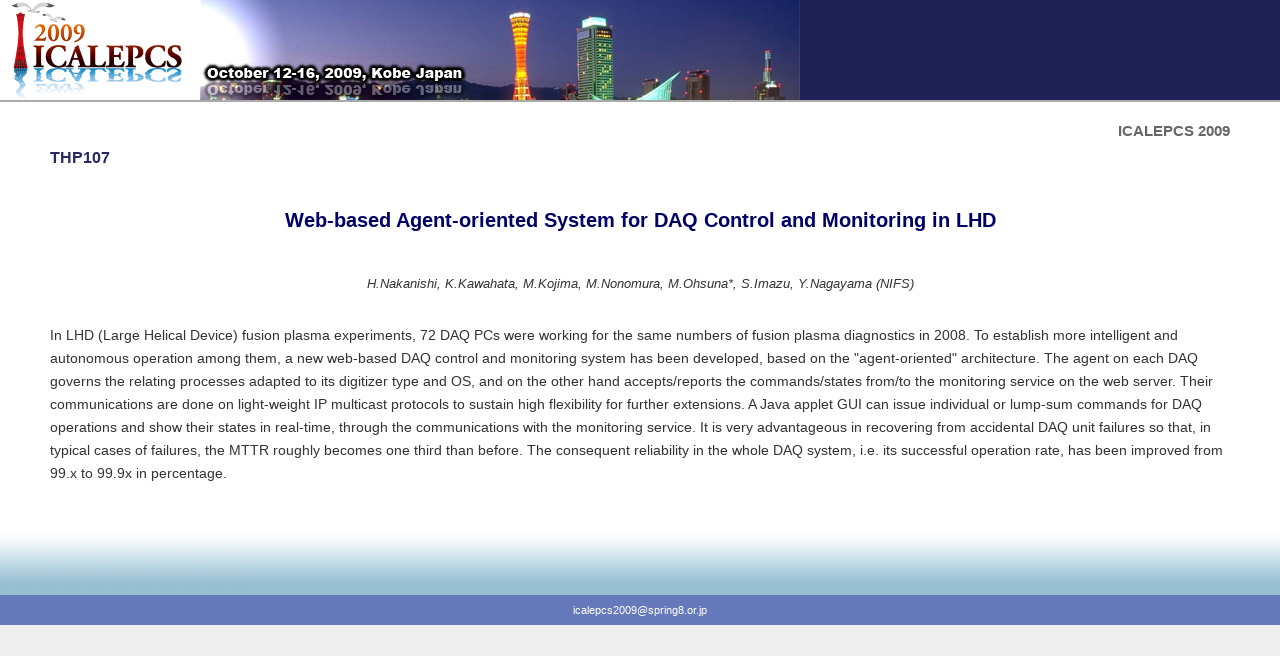

--- FILE ---
content_type: text/html
request_url: http://icalepcs2009.spring8.or.jp/abstract/THP107.html
body_size: 2466
content:
<!DOCTYPE html PUBLIC "-//W3C//DTD XHTML 1.0 Strict//EN" "http://www.w3.org/TR/xhtml1/DTD/xhtml1-strict.dtd"><html xmlns="http://www.w3.org/1999/xhtml"><head><title>ICALEPCS 2009</title><meta http-equiv="Content-Language" content="English" /><meta http-equiv="Content-Type" content="text/html; charset=UTF-8" /><link rel="stylesheet" type="text/css" href="../def.css" media="screen" /><link rel="stylesheet" type="text/css" href="../def.css" media="print" /></head><body><!-- ヘッダー --><div id="header_abst"><img src="../icalepcslogo.png" title="Top page" border="0"></div><div id="wrap"><div id="content_abs"><!-- アブストラクト本文 --><div class="abs_session">ICALEPCS 2009</div><div class="abs_id">THP107</div><div class="abs_title">Web-based Agent-oriented System for DAQ Control and Monitoring in LHD</div><div class="abs_author">H.Nakanishi, K.Kawahata, M.Kojima, M.Nonomura, M.Ohsuna*, S.Imazu, Y.Nagayama (NIFS)  </div><div class="abs_text">In LHD (Large Helical Device) fusion plasma experiments,  72 DAQ PCs were working for the same numbers of fusion plasma diagnostics in 2008. To establish more intelligent and autonomous operation among them,  a new web-based DAQ control and monitoring system has been developed,  based on the "agent-oriented" architecture. The agent on each DAQ governs the relating processes adapted to its digitizer type and OS,  and on the other hand accepts/reports the commands/states from/to the monitoring service on the web server. Their communications are done on light-weight IP multicast protocols to sustain high flexibility for further extensions. A Java applet GUI can issue individual or lump-sum commands for DAQ operations and show their states in real-time,  through the communications with the monitoring service. It is very advantageous in recovering from accidental DAQ unit failures so that,  in typical cases of failures,  the MTTR roughly becomes one third than before. The consequent reliability in the whole DAQ system,  i.e. its successful operation rate,  has been improved from 99.x to 99.9x in percentage.</div><div class="abs_agency"></div><div class="abs_footnote"></div><!-- アブストラクト本文終わり --></div><!-- content_abs --><div style="clear: both;"> </div></div><!-- wrap --><!-- フッター --><div id="footer"><a href="mailto:icalepcs2009@spring8.or.jp">icalepcs2009@spring8.or.jp</a></div><!-- footer --></body></html>

--- FILE ---
content_type: text/css
request_url: http://icalepcs2009.spring8.or.jp/def.css
body_size: 8954
content:
* {margin: 0;padding: 0;}body {background: #EEEEEE;font-family: Arial, Helvetica, sans-serif;font-size: 12px;line-height: 17px;color: #333;}a {text-decoration: none;color: #004990;}a:hover {text-decoration: underline;color: #111;}#wrap {width:100%;}#header {width: 100%;height: 100px;background: url(./img/header.png) repeat-y;border-bottom:2px solid #AAAAAA;}#header00 {width: 100%;height: 100px;background: url(./img/header00.png) repeat-y;border-bottom:2px solid #AAAAAA;}#header01 {width: 100%;height: 100px;background: url(./img/header01.png) repeat-y;border-bottom:2px solid #AAAAAA;}#header02 {width: 100%;height: 100px;background: url(./img/header02.png) repeat-y;border-bottom:2px solid #AAAAAA;}#header04 {width: 100%;height: 100px;background: url(./img/header04.png) repeat-y;border-bottom:2px solid #AAAAAA;}#header05 {width: 100%;height: 100px;background: url(./img/header05.png) repeat-y;border-bottom:2px solid #AAAAAA;}#header06 {width: 100%;height: 100px;background: url(./img/header06.png) repeat-y;border-bottom:2px solid #AAAAAA;}#header h1 { font-size: 28px;letter-spacing: -1px;padding: 23px 0 0 20px;color: #aaa;}#header h1 a { color: #aaa;text-decoration: none;font-weight: 100;letter-spacing: -2px;}#header h1 a:hover {color: #111;}#header h2 {font-size: 19px;color: #111;padding: 5px 0 0 20px;letter-spacing: -1px;font-weight: 100;}#content {margin: 0px 0px 0px 0px;background: #FFFFFF;background-image: url(bkleft.png);background-repeat:repeat-y;}.right {margin-left:190px;margin-top : 0px;background: #FFFFFF;}.right h1 {color: #111188;margin-left: 0.5em;margin-bottom : 1.0em;background-color: #FFFFFF;background-image: url(bkg2.png);background-repeat:repeat-y;font-size: 14pt;font-family: "Arial", serif;padding-left: 0.5em;padding-top: 0.2em;padding-bottom: 0.2em;padding-right: 1.5em;}.right h2 {color: #111188;margin-left: 0.5em;margin-top : 1.0em;margin-bottom : 1.0em;background-color: #FFFFFF;background-image: url(bkg2.png);background-repeat:repeat-y;font-size: 14pt;font-family: "Arial", serif;padding-left: 0.5em;padding-top: 0.2em;padding-bottom: 0.2em;padding-right: 1.5em;}.right h3{color: #4444BB;margin-left: 1em;margin-top : 1.0em;margin-bottom : 1.0em;padding-left: 1em;background-image: url(bkg3.png);}.right h4{color: #4444BB;margin-left: 1em;margin-top : 1.0em;margin-bottom : 1.0em;padding-left: 1em;background-image: url(bkg3.png);background-repeat:no-repeat;background-position:bottom;background-color:#cceeff;}.right p{margin-left: 1.5em;margin-right: 1.5em;line-height: 1.5em;font-family: "Arial", serif;}.right ol{margin-left: 1.5em;padding-left: 1.5em;}.right ul{margin-left:2em;padding-left:2em;margin-top:0.5em;margin-bottom:0.5em;}.right ul li{padding-top:0.5em;padding-bottom:0.5em;margin-left:0em;list-style-type:circle;}.right a {text-decoration: none;font-weight: 600;color: #004990;}.right a:hover {color:#639;text-decoration: underline;font-weight: 600;}.right h2 a {text-decoration: none;color: #004990;}.right h2 a:hover {color: #111;}.right table{padding-left: 0em;margin-left: 2em;border:none;border-collapse:collapse;}.right table tr{border:none;}.right table tr td{padding-top   : 0.5em;padding-bottom: 0.1em;padding-left  : 1em;padding-right : 1em;border:none;border-bottom: solid 1px #9999FF;}.left {position: absolute;top: 102px;left: 0px;width: 190px;background: #CCDD00;}.left h1 {margin-top:0px;padding-left: 15px;height: 22px;line-height: 22px;color: #000000;font-size: 11px;background: #788BBD;background-image:url(itemsel.png)}.left h2 {margin-top:0px;padding-left: 15px;height: 22px;line-height: 22px;color: #000000;font-size: 11px;background: #788BBD;background-image:url(itemnotsel.png)}.left h2 a {color: #222222;font-size: 11px;}.left h2 a:hover {color: #4444FF;font-size: 11px;}.left h3 {margin-top:0px;padding-left: 22px;height: 22px;line-height: 22px;color: #000000;font-size: 11px;background: #788BBD;background-image:url(subitemsel.png)}.left h3 a {color: #222222;font-size: 11px;}.left h3 a:hover {color: #4444FF;font-size: 11px;}.left h4 {margin-top:0px;padding-left: 22px;height: 22px;line-height: 22px;color: #000000;font-size: 11px;background: #788BBD;background-image:url(subitemnotsel.png)}.left h4 a {color: #222222;font-size: 11px;}.left h4 a:hover {color: #4444FF;font-size: 11px;}.left ul {padding: 10px 0px 15px 35px;list-style-type: circle;color: #FFFFAA;background: #222288;background-image:url(itemjmp.png)}.left ul li a {color: #BBBBFF;text-decoration: none;font-size: 11px;font-weight: 600;}.left ul li a:hover {color: #ffffff;font-weight: 600;}#footer {height: 30px;line-height: 30px;background: #6579BB;text-align: center;font-size: 11px;color: #fff;}#footer a { color: #fff; }.highslide {      cursor: url(./highslide/graphics/zoomin.cur), pointer;      outline: none;  }  .highslide img {      border: 0px;  }  .highslide:hover img {      border: 0px;  }    .highslide-image {      border: 10px solid white;      cursor: pointer; /* opera */      cursor: url(./highslide/graphics/zoomout.cur), pointer;  }  .highslide-image-blur {      cursor: pointer;      cursor: hand;  }  .highslide-caption {      display: none;      border: 5px solid white;      border-top: none;      padding: 5px;      background-color: white;  }  .highslide-display-block {      display: block;  }  .highslide-display-none {      display: none;  }  .highslide-loading {      display: block;      color: white;      font-style: 'MS Sans Serif';      font-size: 9px;      font-weight: bold;      text-transform: uppercase;      text-decoration: none;      padding: 3px;      opacity: 0.60; /* w3c */      filter: alpha(opacity=60); /* ie */      border-top: 1px solid white;      border-bottom: 1px solid white;      background-color: black;          padding-left: 22px;    background-image: url(./highslide/graphics/loader.gif);    background-repeat: no-repeat;    background-position: 3px 1px;      }  a.highslide-credits,  a.highslide-credits i {      padding: 2px;      color: silver;      text-decoration: none;      font-size: 10px;  }  a.highslide-credits:hover,  a.highslide-credits:hover i {      color: white;      background-color: gray;  }  #content_abs {margin: 0px 0px 0px 0px;background: #FFFFFF;background-image:url(./img/content_abs.png);background-position:bottom;background-repeat:repeat-x;}#header_abst {width: 100%;height: 100px;background: url(./img/header06.png) repeat-y;border-bottom:2px solid #AAAAAA;background-color:#1D2153;font-family: Arial, Helvetica, sans-serif;}.abs_session {font-size:15px;text-align:right;font-weight:bold;padding-top:20px;margin-right:50px;color:#666666;}.abs_id {font-size:16px;font-weight:bold;margin-left:50px;margin-bottom:10px;margin-top:10px;color:#292966;}.abs_title {font-size:20px;font-weight:bold;color:#000066;padding: 30px 60px 30px 60px;text-align:center;line-height:28px;}.abs_author {font-size:13px;font-style:italic;margin-bottom:30px;margin-left:70px;margin-right:70px;margin-top:10px;text-align:center;line-height:20px;}.abs_text {font-size:14px;margin:10px 50px 10px 50px;line-height:23px;font-weight:normal;}.abs_agency {font-size:12px;margin:30px 50px 10px;}.abs_footnote {font-size:12px;padding-bottom:80px;margin-left:50px;margin-right:50px;}.abs_link {font-size: 15px;font-weight:bold;margin-top:13px;margin-left: 50px;text-indent:20px;background-image:url(../img/icon_pdf.gif);background-position:left bottom;background-repeat:no-repeat;}.abs_icon {float:left;margin-left: 30px;padding-top:5px;padding-right: 5px;}.abs_clear {clear:both;}#header_LAA {width: 100%;height: 100px;background-image:url(./icalepcslogo.png);background-repeat:no-repeat;background-position:left;background-color:#FFFFFF;font-family: Arial, Helvetica, sans-serif;}.LAA_title1 {text-align:center;padding-top:0px;padding-bottom:0px;font-size:26px;letter-spacing:2px;}.LAA_title2 {text-align:center;padding-top:15px;padding-bottom:0px;font-size:14px;line-height:18px;}.LAA_title3 {text-align:center;padding-top:5px;padding-bottom:0px;font-size:24px;line-height:30px;}.LAA_title4 {text-align:center;padding-top:20px;padding-bottom:20px;font-size:14px;border-bottom:2px solid #AAAAAA;}.LAA_text {text-align:left;text-indent:10px;font-size:14px;margin:20px 100px 10px 100px;line-height:21px;font-weight:normal;}.LAA_img {text-align:center;font-size:14px;text-indent:0px;margin:30px 100px 0px 100px;line-height:21px;font-weight:normal;}